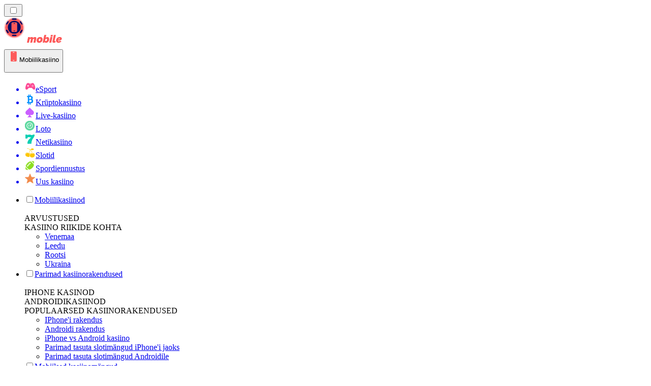

--- FILE ---
content_type: text/html; charset=utf-8
request_url: https://mobilecasinorank.ee/velobet/
body_size: 1810
content:
<meta id="__next-page-redirect" http-equiv="refresh" content="1;url=/"/><meta id="__next-page-redirect" http-equiv="refresh" content="1;url=/"/><script src="/_next/static/chunks/a6dad97d9634a72d.js?dpl=dpl_H7TQAqKLo2vMJiNkrsqYopL1V8Ke" noModule=""></script><meta charSet="utf-8"/><meta name="viewport" content="width=device-width, initial-scale=1"/><link rel="stylesheet" href="/_next/static/chunks/233ee06cd76a38d1.css?dpl=dpl_H7TQAqKLo2vMJiNkrsqYopL1V8Ke" data-precedence="next"/><link rel="stylesheet" href="/_next/static/chunks/bff08f63ccc9d2dc.css?dpl=dpl_H7TQAqKLo2vMJiNkrsqYopL1V8Ke" data-precedence="next"/><link rel="preload" as="script" fetchPriority="low" href="/_next/static/chunks/bbdef33321ed15f1.js?dpl=dpl_H7TQAqKLo2vMJiNkrsqYopL1V8Ke"/><script src="/_next/static/chunks/c76782231f2fead7.js?dpl=dpl_H7TQAqKLo2vMJiNkrsqYopL1V8Ke" async=""></script><script src="/_next/static/chunks/01a168667cc2f3ad.js?dpl=dpl_H7TQAqKLo2vMJiNkrsqYopL1V8Ke" async=""></script><script src="/_next/static/chunks/79df9bb23bc34e67.js?dpl=dpl_H7TQAqKLo2vMJiNkrsqYopL1V8Ke" async=""></script><script src="/_next/static/chunks/turbopack-6e7b0513dd834d01.js?dpl=dpl_H7TQAqKLo2vMJiNkrsqYopL1V8Ke" async=""></script><script src="/_next/static/chunks/ff1a16fafef87110.js?dpl=dpl_H7TQAqKLo2vMJiNkrsqYopL1V8Ke" async=""></script><script src="/_next/static/chunks/d39bad2786f469b9.js?dpl=dpl_H7TQAqKLo2vMJiNkrsqYopL1V8Ke" async=""></script><script src="/_next/static/chunks/bd7aacaa4667e337.js?dpl=dpl_H7TQAqKLo2vMJiNkrsqYopL1V8Ke" async=""></script><script src="/_next/static/chunks/bd6426408fbc5ebf.js?dpl=dpl_H7TQAqKLo2vMJiNkrsqYopL1V8Ke" async=""></script><meta name="next-size-adjust" content=""/><div hidden=""><!--$--><!--/$--></div><!--&--><!--&--><!--&--><!--&--><!--$!--><template data-dgst="NEXT_REDIRECT;replace;/;307;"></template><!--/$--><!--$!--><template data-dgst="NEXT_REDIRECT;replace;/;307;"></template><!--/$--><!--/&--><!--/&--><!--/&--><!--/&--><script src="/_next/static/chunks/bbdef33321ed15f1.js?dpl=dpl_H7TQAqKLo2vMJiNkrsqYopL1V8Ke" id="_R_" async=""></script><script>(self.__next_f=self.__next_f||[]).push([0])</script><script>self.__next_f.push([1,"1:\"$Sreact.fragment\"\n3:I[39756,[\"/_next/static/chunks/ff1a16fafef87110.js?dpl=dpl_H7TQAqKLo2vMJiNkrsqYopL1V8Ke\",\"/_next/static/chunks/d39bad2786f469b9.js?dpl=dpl_H7TQAqKLo2vMJiNkrsqYopL1V8Ke\"],\"default\"]\n4:I[37457,[\"/_next/static/chunks/ff1a16fafef87110.js?dpl=dpl_H7TQAqKLo2vMJiNkrsqYopL1V8Ke\",\"/_next/static/chunks/d39bad2786f469b9.js?dpl=dpl_H7TQAqKLo2vMJiNkrsqYopL1V8Ke\"],\"default\"]\n6:I[97367,[\"/_next/static/chunks/ff1a16fafef87110.js?dpl=dpl_H7TQAqKLo2vMJiNkrsqYopL1V8Ke\",\"/_next/static/chunks/d39bad2786f469b9.js?dpl=dpl_H7TQAqKLo2vMJiNkrsqYopL1V8Ke\"],\"OutletBoundary\"]\n7:\"$Sreact.suspense\"\n9:I[97367,[\"/_next/static/chunks/ff1a16fafef87110.js?dpl=dpl_H7TQAqKLo2vMJiNkrsqYopL1V8Ke\",\"/_next/static/chunks/d39bad2786f469b9.js?dpl=dpl_H7TQAqKLo2vMJiNkrsqYopL1V8Ke\"],\"ViewportBoundary\"]\nb:I[97367,[\"/_next/static/chunks/ff1a16fafef87110.js?dpl=dpl_H7TQAqKLo2vMJiNkrsqYopL1V8Ke\",\"/_next/static/chunks/d39bad2786f469b9.js?dpl=dpl_H7TQAqKLo2vMJiNkrsqYopL1V8Ke\"],\"MetadataBoundary\"]\nd:I[68027,[\"/_next/static/chunks/ff1a16fafef87110.js?dpl=dpl_H7TQAqKLo2vMJiNkrsqYopL1V8Ke\",\"/_next/static/chunks/d39bad2786f469b9.js?dpl=dpl_H7TQAqKLo2vMJiNkrsqYopL1V8Ke\"],\"default\"]\n:HL[\"/_next/static/chunks/233ee06cd76a38d1.css?dpl=dpl_H7TQAqKLo2vMJiNkrsqYopL1V8Ke\",\"style\"]\n:HL[\"/_next/static/media/83afe278b6a6bb3c-s.p.3a6ba036.woff2\",\"font\",{\"crossOrigin\":\"\",\"type\":\"font/woff2\"}]\n:HL[\"/_next/static/media/e8f2fbee2754df70-s.p.9b7a96b4.woff2\",\"font\",{\"crossOrigin\":\"\",\"type\":\"font/woff2\"}]\n:HL[\"/_next/static/chunks/bff08f63ccc9d2dc.css?dpl=dpl_H7TQAqKLo2vMJiNkrsqYopL1V8Ke\",\"style\"]\n"])</script><script>self.__next_f.push([1,"0:{\"P\":null,\"b\":\"kf0v430SBWyyfrWzZqD4I\",\"c\":[\"\",\"velobet\",\"\"],\"q\":\"\",\"i\":false,\"f\":[[[\"\",{\"children\":[[\"domain\",\"mobilecasinorank.ee\",\"d\"],{\"children\":[[\"cacheableSearchParams\",\"%7B%22page%22%3Anull%7D\",\"d\"],{\"children\":[[\"slug\",\"velobet\",\"c\"],{\"children\":[\"__PAGE__\",{}]}]}]}]},\"$undefined\",\"$undefined\",true],[[\"$\",\"$1\",\"c\",{\"children\":[[[\"$\",\"link\",\"0\",{\"rel\":\"stylesheet\",\"href\":\"/_next/static/chunks/233ee06cd76a38d1.css?dpl=dpl_H7TQAqKLo2vMJiNkrsqYopL1V8Ke\",\"precedence\":\"next\",\"crossOrigin\":\"$undefined\",\"nonce\":\"$undefined\"}]],\"$L2\"]}],{\"children\":[[\"$\",\"$1\",\"c\",{\"children\":[null,[\"$\",\"$L3\",null,{\"parallelRouterKey\":\"children\",\"error\":\"$undefined\",\"errorStyles\":\"$undefined\",\"errorScripts\":\"$undefined\",\"template\":[\"$\",\"$L4\",null,{}],\"templateStyles\":\"$undefined\",\"templateScripts\":\"$undefined\",\"notFound\":\"$undefined\",\"forbidden\":\"$undefined\",\"unauthorized\":\"$undefined\"}]]}],{\"children\":[[\"$\",\"$1\",\"c\",{\"children\":[null,[\"$\",\"$L3\",null,{\"parallelRouterKey\":\"children\",\"error\":\"$undefined\",\"errorStyles\":\"$undefined\",\"errorScripts\":\"$undefined\",\"template\":[\"$\",\"$L4\",null,{}],\"templateStyles\":\"$undefined\",\"templateScripts\":\"$undefined\",\"notFound\":\"$undefined\",\"forbidden\":\"$undefined\",\"unauthorized\":\"$undefined\"}]]}],{\"children\":[[\"$\",\"$1\",\"c\",{\"children\":[null,[\"$\",\"$L3\",null,{\"parallelRouterKey\":\"children\",\"error\":\"$undefined\",\"errorStyles\":\"$undefined\",\"errorScripts\":\"$undefined\",\"template\":[\"$\",\"$L4\",null,{}],\"templateStyles\":\"$undefined\",\"templateScripts\":\"$undefined\",\"notFound\":\"$undefined\",\"forbidden\":\"$undefined\",\"unauthorized\":\"$undefined\"}]]}],{\"children\":[[\"$\",\"$1\",\"c\",{\"children\":[\"$L5\",[[\"$\",\"link\",\"0\",{\"rel\":\"stylesheet\",\"href\":\"/_next/static/chunks/bff08f63ccc9d2dc.css?dpl=dpl_H7TQAqKLo2vMJiNkrsqYopL1V8Ke\",\"precedence\":\"next\",\"crossOrigin\":\"$undefined\",\"nonce\":\"$undefined\"}],[\"$\",\"script\",\"script-0\",{\"src\":\"/_next/static/chunks/bd7aacaa4667e337.js?dpl=dpl_H7TQAqKLo2vMJiNkrsqYopL1V8Ke\",\"async\":true,\"nonce\":\"$undefined\"}],[\"$\",\"script\",\"script-1\",{\"src\":\"/_next/static/chunks/bd6426408fbc5ebf.js?dpl=dpl_H7TQAqKLo2vMJiNkrsqYopL1V8Ke\",\"async\":true,\"nonce\":\"$undefined\"}]],[\"$\",\"$L6\",null,{\"children\":[\"$\",\"$7\",null,{\"name\":\"Next.MetadataOutlet\",\"children\":\"$@8\"}]}]]}],{},null,false,false]},null,false,false]},null,false,false]},null,false,false]},null,false,false],[\"$\",\"$1\",\"h\",{\"children\":[null,[\"$\",\"$L9\",null,{\"children\":\"$La\"}],[\"$\",\"div\",null,{\"hidden\":true,\"children\":[\"$\",\"$Lb\",null,{\"children\":[\"$\",\"$7\",null,{\"name\":\"Next.Metadata\",\"children\":\"$Lc\"}]}]}],[\"$\",\"meta\",null,{\"name\":\"next-size-adjust\",\"content\":\"\"}]]}],false]],\"m\":\"$undefined\",\"G\":[\"$d\",[]],\"S\":false}\n"])</script><script>self.__next_f.push([1,"2:[\"$\",\"$L3\",null,{\"parallelRouterKey\":\"children\",\"error\":\"$undefined\",\"errorStyles\":\"$undefined\",\"errorScripts\":\"$undefined\",\"template\":[\"$\",\"$L4\",null,{}],\"templateStyles\":\"$undefined\",\"templateScripts\":\"$undefined\",\"notFound\":[[[\"$\",\"title\",null,{\"children\":\"404: This page could not be found.\"}],[\"$\",\"div\",null,{\"style\":{\"fontFamily\":\"system-ui,\\\"Segoe UI\\\",Roboto,Helvetica,Arial,sans-serif,\\\"Apple Color Emoji\\\",\\\"Segoe UI Emoji\\\"\",\"height\":\"100vh\",\"textAlign\":\"center\",\"display\":\"flex\",\"flexDirection\":\"column\",\"alignItems\":\"center\",\"justifyContent\":\"center\"},\"children\":[\"$\",\"div\",null,{\"children\":[[\"$\",\"style\",null,{\"dangerouslySetInnerHTML\":{\"__html\":\"body{color:#000;background:#fff;margin:0}.next-error-h1{border-right:1px solid rgba(0,0,0,.3)}@media (prefers-color-scheme:dark){body{color:#fff;background:#000}.next-error-h1{border-right:1px solid rgba(255,255,255,.3)}}\"}}],[\"$\",\"h1\",null,{\"className\":\"next-error-h1\",\"style\":{\"display\":\"inline-block\",\"margin\":\"0 20px 0 0\",\"padding\":\"0 23px 0 0\",\"fontSize\":24,\"fontWeight\":500,\"verticalAlign\":\"top\",\"lineHeight\":\"49px\"},\"children\":404}],[\"$\",\"div\",null,{\"style\":{\"display\":\"inline-block\"},\"children\":[\"$\",\"h2\",null,{\"style\":{\"fontSize\":14,\"fontWeight\":400,\"lineHeight\":\"49px\",\"margin\":0},\"children\":\"This page could not be found.\"}]}]]}]}]],[]],\"forbidden\":\"$undefined\",\"unauthorized\":\"$undefined\"}]\n"])</script><script>self.__next_f.push([1,"5:[\"$\",\"$7\",null,{\"children\":\"$Le\"}]\na:[[\"$\",\"meta\",\"0\",{\"charSet\":\"utf-8\"}],[\"$\",\"meta\",\"1\",{\"name\":\"viewport\",\"content\":\"width=device-width, initial-scale=1\"}]]\n"])</script><script>self.__next_f.push([1,"8:E{\"digest\":\"NEXT_REDIRECT;replace;/;307;\"}\n"])</script><script>self.__next_f.push([1,"c:null\n"])</script><script>self.__next_f.push([1,"e:E{\"digest\":\"NEXT_REDIRECT;replace;/;307;\"}\n"])</script></body></html>